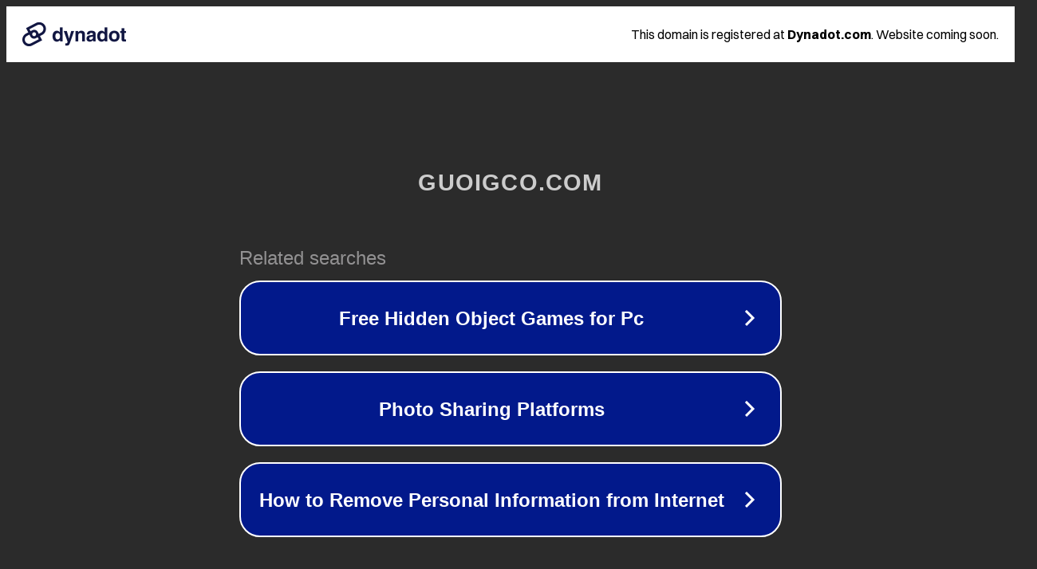

--- FILE ---
content_type: text/html; charset=utf-8
request_url: http://www.guoigco.com/product/6/
body_size: 1058
content:
<!doctype html>
<html data-adblockkey="MFwwDQYJKoZIhvcNAQEBBQADSwAwSAJBANDrp2lz7AOmADaN8tA50LsWcjLFyQFcb/P2Txc58oYOeILb3vBw7J6f4pamkAQVSQuqYsKx3YzdUHCvbVZvFUsCAwEAAQ==_oeVIePJ4Ef0Tp2aPJ3dXUgrr9R5bgrhCkFN76+WtTQZnBAGwadY1cGkqv7wopCjZGhdhbhURw40DnCMbpeB9ZQ==" lang="en" style="background: #2B2B2B;">
<head>
    <meta charset="utf-8">
    <meta name="viewport" content="width=device-width, initial-scale=1">
    <link rel="icon" href="[data-uri]">
    <link rel="preconnect" href="https://www.google.com" crossorigin>
</head>
<body>
<div id="target" style="opacity: 0"></div>
<script>window.park = "[base64]";</script>
<script src="/blFpGZBAb.js"></script>
</body>
</html>
